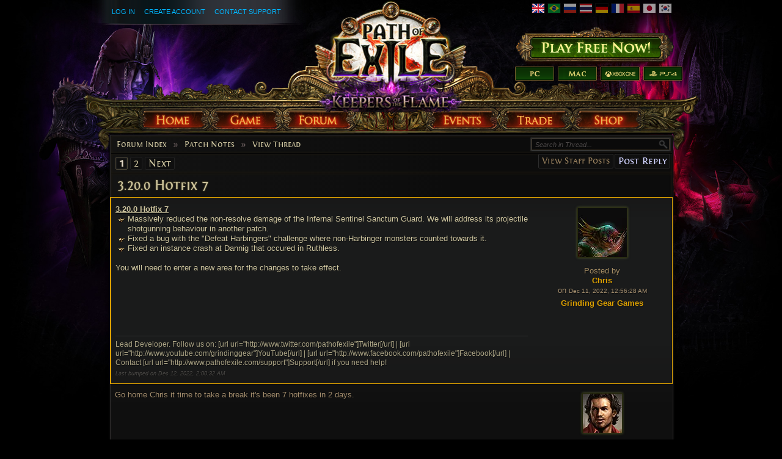

--- FILE ---
content_type: text/html; charset=UTF-8
request_url: https://www.pathofexile.com/forum/view-thread/3326404/page/1
body_size: 8705
content:

<!DOCTYPE html><html lang="en">
<head>
<title>Patch Notes - 3.20.0 Hotfix 7 - Forum - Path of Exile</title><meta http-equiv="Content-Type" content="text/html; charset=UTF-8">
<meta http-equiv="X-UA-Compatible" content="IE=Edge">
<meta name="darkreader-lock" content="">
<meta property="fb:admins" content="100001526026598">
<meta property="og:image" content="https://web.poecdn.com/protected/image/favicon/ogimage.png?key=DDHQnVxwj0AxeMbsPiRoEQ">
<meta property="og:title" content="Patch Notes - 3.20.0 Hotfix 7 - Forum - Path of Exile">
<meta property="og:site_name" content="Path of Exile">
<meta property="og:type" content="website">
<meta property="og:keywords" content="path of exile,action rpg,online rpg game,free rpg game,poe">
<meta property="og:description" content="Path of Exile is a free online-only action RPG under development by Grinding Gear Games in New Zealand.">
<meta name="keywords" content="path of exile,action rpg,online rpg game,free rpg game,poe">
<meta name="description" content="Path of Exile is a free online-only action RPG under development by Grinding Gear Games in New Zealand.">
<meta property="og:locale" content="en_US"><link href="https://web.poecdn.com/dist/poe.webmanifest" rel="manifest">
<link href="https://web.poecdn.com/protected/image/favicon/apple-touch-icon.png?key=XfoBBjuWlKs3dqMNWmRU0A" rel="apple-touch-icon">
<link href="https://web.poecdn.com/protected/image/favicon/favicon.png?key=Iu4RwgXxfRpzGkEV729D7Q" rel="icon" sizes="32x32" type="image/png">
<link href="https://web.poecdn.com/protected/image/favicon/favicon.ico?key=Hd0k46o9F-3yqJ3wD8x8gg" rel="icon">
<link href="https://web.poecdn.com/dist/css/chunk.DAfN5ONsxyHN.css" media="screen" rel="stylesheet" type="text/css">
<link href="https://web.poecdn.com/dist/css/chunk.BjNnvkXaqQMX.css" media="screen" rel="stylesheet" type="text/css"><link rel="canonical" href="https://www.pathofexile.com/forum" />
<link rel="alternate" hreflang="en-US" href="https://www.pathofexile.com/forum" />
<link rel="alternate" hreflang="pt-BR" href="https://br.pathofexile.com/forum" />
<link rel="alternate" hreflang="ru-RU" href="https://ru.pathofexile.com/forum" />
<link rel="alternate" hreflang="th-TH" href="https://th.pathofexile.com/forum" />
<link rel="alternate" hreflang="de-DE" href="https://de.pathofexile.com/forum" />
<link rel="alternate" hreflang="fr-FR" href="https://fr.pathofexile.com/forum" />
<link rel="alternate" hreflang="es-ES" href="https://es.pathofexile.com/forum" />
<link rel="alternate" hreflang="ja-JP" href="https://jp.pathofexile.com/forum" />
<link rel="alternate" hreflang="ko-KR" href="https://poe.game.daum.net/forum" />
<link rel="alternate" hreflang="x-default" href="https://www.pathofexile.com/forum" /></head>

<body class="en_US">
    <div class="container">
        <div class="header en">

            <div class="controls">
                <div id="statusBar"><div class="statusBarCenter"></div><div class="statusBarRight"></div><div class="row2 loggedOut"><a class="statusItem" href="https://www.pathofexile.com/login">Log In</a><a class="statusItem" href="https://www.pathofexile.com/login/create">Create Account</a><a class="statusItem" target="_blank" href="https://www.pathofexile.com/support">Contact Support</a></div></div>                                <div class="language-select"><a href="https://www.pathofexile.com/forum"><span class="us-lang active"><img src="https://web.poecdn.com/protected/image/lang/GB.png?key=gi0WOURQcjhNWn-nXjtGKw" alt="English"></span></a>
<a href="https://br.pathofexile.com/forum"><span class="br-lang"><img src="https://web.poecdn.com/protected/image/lang/BR.png?key=NANHpQ35wvG8x0u8EYk9hw" alt="Português Brasileiro"></span></a>
<a href="https://ru.pathofexile.com/forum"><span class="ru-lang"><img src="https://web.poecdn.com/protected/image/lang/RU.png?key=QckvzIS4K--96T2zTtbrBQ" alt="Русский"></span></a>
<a href="https://th.pathofexile.com/forum"><span class="th-lang"><img src="https://web.poecdn.com/protected/image/lang/TH.png?key=7G3O_6azBAtd5zQDRKtzDw" alt="ไทย"></span></a>
<a href="https://de.pathofexile.com/forum"><span class="de-lang"><img src="https://web.poecdn.com/protected/image/lang/DE.png?key=FiiN6ZFguWXv1uayQjieGg" alt="Deutsch"></span></a>
<a href="https://fr.pathofexile.com/forum"><span class="fr-lang"><img src="https://web.poecdn.com/protected/image/lang/FR.png?key=2tHWKUtBPF7H88m8HQ52Rw" alt="Français"></span></a>
<a href="https://es.pathofexile.com/forum"><span class="es-lang"><img src="https://web.poecdn.com/protected/image/lang/ES.png?key=Q8Nw3xDO45npTzoyvLIsFA" alt="Español"></span></a>
<a href="https://jp.pathofexile.com/forum"><span class="jp-lang"><img src="https://web.poecdn.com/protected/image/lang/JP.png?key=uvXiESmsaodD8vqJy0U0CA" alt="日本語"></span></a>
<a href="https://poe.game.daum.net/forum"><span class="kr-lang"><img src="https://web.poecdn.com/protected/image/lang/KR.png?key=uiWvnUNzhAtSsclUVPPwEA" alt="한국어"></span></a>
</div>                                <a id="mainLogoLink" href="/">
                    <span>Path of Exile</span>
                </a>
                                    <div id="largeHeaderButton">
                                                <a id="signupButton" href="https://www.pathofexile.com/account/create"><span>Sign Up</span></a>
                                                        <div id="platformButtons">
                                <a id="pcButton" href="https://www.pathofexile.com/account/create"><span>PC</span></a>
                                <a id="macButton" href="https://www.pathofexile.com/account/create"><span>Mac</span></a>
                                <a id="xboxButton" href="https://www.microsoft.com/p/path-of-exile/bwc95bzpfbs7?activetab=pivot:overviewtab" target="_blank"><span>Xbox One</span></a>
                                <a id="ps4Button" href="https://www.playstation.com/games/path-of-exile-ps4/" target="_blank"><span>PS4</span></a>
                            </div>
                                                                        </div>
                            </div>
            <ul class="navigation en_US">
                <li id="nav-home"   aria-haspopup="true"><a href="https://www.pathofexile.com/"><span>Home</span></a><div class="dropDown"><div class="top"></div><ul><li><a href="https://www.pathofexile.com/news">News</a></li><li><a href="https://www.pathofexile.com/account/create">Create Account</a></li><li><a href="https://www.pathofexile.com/login">Log In</a></li><li><a href="https://www.pathofexile.com/forum/view-forum/patch-notes">Patch Notes</a></li></ul><div class="bot"></div></div></li>
                <li id="nav-game"   aria-haspopup="true"><a href="https://www.pathofexile.com/game"><span>Game</span></a><div class="dropDown"><div class="top"></div><ul><li><a href="https://www.pathofexile.com/video">Videos</a></li><li class="separator"></li><li><a href="https://www.pathofexile.com/game">Overview</a></li><li><a href="https://www.pathofexile.com/passive-skill-tree">Passive Tree</a></li><li><a href="https://www.pathofexile.com/atlas-skill-tree">Atlas Tree</a></li><li><a href="https://www.pathofexile.com/ascendancy/classes">Ascendancy Classes</a></li><li><a href="https://www.pathofexile.com/item-data">Items</a></li><li><a href="https://www.pathofexile.com/item-filter/ladder/follower">Item Filters</a></li><li class="separator"></li><li><a href="https://www.poewiki.net/">Community Wiki</a></li></ul><div class="bot"></div></div></li>
                <li id="nav-forum"  aria-haspopup="true"><a href="https://www.pathofexile.com/forum"><span>Forum</span></a><div class="dropDown"><div class="top"></div><ul><li><a href="https://www.pathofexile.com/forum">Index</a></li><li><a href="https://www.pathofexile.com/forum/view-thread/1457463">Code of Conduct</a></li><li><a href="https://www.pathofexile.com/search">Search</a></li></ul><div class="bot"></div></div></li>
                <li id="nav-events" aria-haspopup="true"><a href="https://www.pathofexile.com/events"><span>Events</span></a><div class="dropDown"><div class="top"></div><ul><li><a href="https://www.pathofexile.com/ladders">League Ladders</a></li><li><a href="https://www.pathofexile.com/events">Season &amp; Events</a></li><li class="separator"></li><li><a href="https://www.pathofexile.com/private-leagues">My Private Leagues</a></li></ul><div class="bot"></div></div></li>
                <li id="nav-trade"  aria-haspopup="true"><a href="https://www.pathofexile.com/trade"><span>Trade</span></a><div class="dropDown"><div class="top"></div><ul><li><a href="https://www.pathofexile.com/trade/search">Search Items</a></li><li><a href="https://www.pathofexile.com/trade/exchange">Bulk Item Exchange</a></li><li><a href="https://www.pathofexile.com/trade/about">About</a></li></ul><div class="bot"></div></div></li>
                <li id="nav-shop"   aria-haspopup="true"><a href="https://www.pathofexile.com/shop"><span>Shop</span></a><div class="dropDown"><div class="top"></div><ul><li><a href="https://www.pathofexile.com/purchase">Buy Packs</a></li><li><a href="https://www.pathofexile.com/vault">Kirac&#039;s Vault Pass</a></li><li class="separator"></li><li><a href="https://www.pathofexile.com/shop">Microtransactions</a></li><li><a href="https://www.pathofexile.com/shop/category/specials">Specials</a></li><li><a href="https://www.pathofexile.com/private-leagues/create">Private League</a></li></ul><div class="bot"></div></div></li>
            </ul>
        </div>
        <div class="content">
            <div class="backdrop"></div>
            <div class="wrapper">
                                                                <div class="layoutBox1 layoutBoxFull forumTheme">
    <div class="topBar first"><div class="breadcrumb"><a href="&#x2F;forum">Forum Index</a><span class="separator">»</span><a href="&#x2F;forum&#x2F;view-forum&#x2F;patch-notes">Patch Notes</a><span class="separator">»</span><a href="&#x2F;forum&#x2F;view-thread&#x2F;3326404">View Thread</a></div></div><div class="topBar forumControls"><div class="pagination"><a class="current" href="/forum/view-thread/3326404/page/1">1</a><a href="/forum/view-thread/3326404/page/2">2</a><a href="/forum/view-thread/3326404/page/2">Next</a></div><div class="mainButtons"><a class="button1" href="/forum/view-thread/3326404/filter-account-type/staff" rel="nofollow">View Staff Posts</a><a rel="nofollow" class="button1 important" href="/forum/post-reply/3326404">Post Reply</a></div>
<div class="forumSearchForm">
    <form method="POST" class="t1" action="&#x2F;search">    <input type="text" name="query" placeholder="Search&#x20;in&#x20;Thread..." class="textInput" value="">    <button type="button" name="search" id="search-button" value=""></button>    <fieldset style="display:none">
        <label><input type="checkbox" name="search_within&#x5B;&#x5D;" value="forum_post" checked></label>                            <input type="text" name="thread" value="3326404">                <input type="submit" hidden>
    </fieldset>
    </form></div>
</div><h1 class="topBar last layoutBoxTitle">3.20.0 Hotfix 7</h1>
    <div class="layoutBoxContent"><div class="forum-table-container">
<table class="forumTable forumPostListTable">
    <tr class="staff"><td class="content-container">
    <div class="contentStart"></div>
    <div class="content"><span style="text-decoration:underline"><strong>3.20.0 Hotfix 7</strong></span><br>
<ul>
<li>Massively reduced the non-resolve damage of the Infernal Sentinel Sanctum Guard. We will address its projectile shotgunning behaviour in another patch.</li>
<li>Fixed a bug with the &quot;Defeat Harbingers&quot; challenge where non-Harbinger monsters counted towards it.</li>
<li>Fixed an instance crash at Dannig that occured in Ruthless.</li>
</ul><br>
You will need to enter a new area for the changes to take effect.</div>
    <div class="signature">Lead Developer. Follow us on: [url url=&quot;http://www.twitter.com/pathofexile&quot;]Twitter[/url] | [url url=&quot;http://www.youtube.com/grindinggear&quot;]YouTube[/url] | [url url=&quot;http://www.facebook.com/pathofexile&quot;]Facebook[/url] | Contact [url url=&quot;http://www.pathofexile.com/support&quot;]Support[/url] if you need help!</div><div class="last_bumped">Last bumped on Dec 12, 2022, 2:00:32 AM</div>
    
</td> <td class="post_info">
    <div class="post_info_content">
        <div class="post_anchor" id="p24831488"></div><div class="avatar frame1">
<img src="https://web.poecdn.com/gen/image/WzAsMSx7ImlkIjoyNzcsInNpemUiOiJhdmF0YXIifV0/760d6bd6d1/Avatar.webp" alt="Avatar">
</div><div class="posted-by"><a class="posted-by-link" href="#p24831488">Posted by</a><br><span class="profile-link staff post_by_account" ><a href="/account/view-profile/Chris-0000">Chris</a></span><br>on <span class="post_date">Dec 11, 2022, 12:56:28 AM</span><div class="roleLabel staffText">Grinding Gear Games</div><div class="badges clearfix"></div></div><div class="buttons"></div>
    </div>
</td></tr><tr><td class="content-container">
    <div class="contentStart"></div>
    <div class="content">Go home Chris it time to take a break it&#039;s been 7 hotfixes in 2 days.</div>
    <div class="signature"></div><div class="last_edited_by">Last edited by KnoT#1159 on Dec 11, 2022, 1:04:20 AM</div>
    
</td> <td class="post_info">
    <div class="post_info_content">
        <div class="post_anchor" id="p24831503"></div><div class="avatar frame1">
<img src="https://web.poecdn.com/gen/image/WzAsMSx7ImlkIjo5MjUsInNpemUiOiJhdmF0YXIifV0/d177ebc614/Avatar.webp" alt="Avatar">
</div><div class="posted-by"><a class="posted-by-link" href="#p24831503">Posted by</a><br><span class="profile-link post_by_account challenges-completed Chayula completed21" ><a href="/account/view-profile/KnoT-1159">KnoT#1159</a></span><br>on <span class="post_date">Dec 11, 2022, 1:00:42 AM</span><div class="badges legacy clearfix"><div class="badge roleLabel"><img src="https://web.poecdn.com/protected/image/forum/supporter-tag/bestiaryharpy/Harpy.png?key=pifFoD86SPLnk1iT3HW18Q" title="Harpy Supporter" alt="Harpy Supporter"></div><div class="badge roleLabel"><img src="https://web.poecdn.com/protected/image/forum/supporter-tag/Metamorphosis/GrandSanctumTitle.png?key=y0zJdIpuY37FvYZt6Qv2fA" title="Grand Sanctum Supporter" alt="Grand Sanctum Supporter"></div><div class="badge roleLabel"><img src="https://web.poecdn.com/protected/image/forum/supporter-tag/Harvest/InsatiableMaliceTitle.png?key=rbkg1C3y8O_fbhGRqiYA4w" title="Insatiable Malice Supporter" alt="Insatiable Malice Supporter"></div><div class="badge roleLabel"><img src="https://web.poecdn.com/protected/image/forum/supporter-tag/core6/VaalSerpentGodTitle.png?key=dvwBEnOby5iS6BrqDAKyCw" title="Vaal Serpent-God Supporter" alt="Vaal Serpent-God Supporter"></div><div class="badge roleLabel"><img src="https://web.poecdn.com/protected/image/forum/supporter-tag/PoE2Beta/KingoftheFaridunTitle.png?key=xfeX4d66qX3qbYTkI9ZFuQ" title="King of the Faridun Supporter" alt="King of the Faridun Supporter"></div></div></div><div class="buttons"><a class="uiQuoteButton" title="Quote this Post" href="/forum/post-reply/3326404/quote/24831503" rel="nofollow"><span>Quote this Post</span></a></div>
    </div>
</td></tr><tr><td class="content-container">
    <div class="contentStart"></div>
    <div class="content">No Soul Mantle fix, sadge</div>
    <div class="signature"></div>
    
</td> <td class="post_info">
    <div class="post_info_content">
        <div class="post_anchor" id="p24831506"></div><div class="avatar frame1">
<img src="https://web.poecdn.com/gen/image/WzAsMSx7ImlkIjowLCJzaXplIjoiYXZhdGFyIn1d/33164b0860/Avatar.webp" alt="Avatar">
</div><div class="posted-by"><a class="posted-by-link" href="#p24831506">Posted by</a><br><span class="profile-link post_by_account challenges-completed Chayula completed13" ><a href="/account/view-profile/Londeh-0431">Londeh#0431</a></span><br>on <span class="post_date">Dec 11, 2022, 1:01:50 AM</span><div class="badges clearfix"><div class="badge "><img src="https://web.poecdn.com/protected/image/forum/badges/IncursionHighCouncil.png?key=v3Wlctc90b9ywQb6anQpkQ" title="High Council Supporter" alt="High Council Supporter"></div><div class="badge "><img src="https://web.poecdn.com/protected/image/forum/badges/GrandSanctumBadge.png?key=8-ZfcqdMLOiKwHWkX2mNUQ" title="Grand Sanctum Supporter" alt="Grand Sanctum Supporter"></div><div class="badge "><img src="https://web.poecdn.com/protected/image/forum/badges/ImperialSunBadge.png?key=GQhVeyeOn5pGmxZIGs75ag" title="Imperial Sun Supporter" alt="Imperial Sun Supporter"></div><div class="badge "><img src="https://web.poecdn.com/protected/image/forum/badges/AesirWarriorBadge.png?key=BL9FE9M-O20JFtpw5mCY8A" title="Aesir Warrior Supporter" alt="Aesir Warrior Supporter"></div><div class="badge "><img src="https://web.poecdn.com/protected/image/forum/badges/WyrmcallBadge.png?key=by2aw2ePnwo7PDdR5eQzvg" title="Wyrmcaller Supporter" alt="Wyrmcaller Supporter"></div><div class="badge "><img src="https://web.poecdn.com/protected/image/forum/badges/BloodthirstyBadge.png?key=GHnqqXpmIvLeQ9VEXnIEYw" title="Bloodthirsty Supporter" alt="Bloodthirsty Supporter"></div><div class="badge "><img src="https://web.poecdn.com/protected/image/forum/badges/DiscipleBadge.png?key=nmgK0JQY6Awd0M4Fnq4o0w" title="Disciple Supporter" alt="Disciple Supporter"></div><div class="badge "><img src="https://web.poecdn.com/protected/image/forum/badges/MidnightShadeBadge.png?key=00Qps2cBnRWjZOBokKJxcA" title="Midnight Shade Supporter" alt="Midnight Shade Supporter"></div><div class="badge "><img src="https://web.poecdn.com/protected/image/forum/badges/ShackledImmortalBadge.png?key=sp04O2KAMcJOu1haSwA6QQ" title="Shackled Immortal Supporter" alt="Shackled Immortal Supporter"></div><div class="badge "><img src="https://web.poecdn.com/protected/image/forum/badges/DivinePaladinBadge.png?key=tTyHBWlSrVpjpEgAPhewnQ" title="Divine Paladin Supporter" alt="Divine Paladin Supporter"></div><div class="badge "><img src="https://web.poecdn.com/protected/image/forum/badges/ZealotsPenanceBadge.png?key=B0jSyamhP9Ne7Jr574iubw" title="Zealot's Penance Supporter" alt="Zealot's Penance Supporter"></div><div class="badge "><img src="https://web.poecdn.com/protected/image/forum/badges/SacredCryptkeeperBadge.png?key=uuBP0HNH21ISt-xyjXzZLQ" title="Sacred Cryptkeeper Supporter" alt="Sacred Cryptkeeper Supporter"></div><div class="badge "><img src="https://web.poecdn.com/protected/image/forum/badges/PhrecianImperialMagistrateBadge.png?key=ITKI-LP1P6kLPX0Nqhkfbw" title="Pherican Imperial Magistrate Supporter" alt="Pherican Imperial Magistrate Supporter"></div><div class="badge "><img src="https://web.poecdn.com/protected/image/forum/badges/ChampionofTheopolisBadge.png?key=rbMlPLEX88TPkS1FxwT9yw" title="Champion of Theopolis Supporter" alt="Champion of Theopolis Supporter"></div></div></div><div class="buttons"><a class="uiQuoteButton" title="Quote this Post" href="/forum/post-reply/3326404/quote/24831506" rel="nofollow"><span>Quote this Post</span></a></div>
    </div>
</td></tr><tr><td class="content-container">
    <div class="contentStart"></div>
    <div class="content">    <blockquote class="">
        <span class="quote">"</span>
        <div class="top">
            <cite>KnoT wrote:</cite>
        </div>
        <div class="bot">
            Go home Chris it time to take a break it&#039;s been 7 hotfixes in 2 days.
            <div class="clear"></div>
        </div>
    </blockquote><br>
<br>
Not even close to being done!!!</div>
    <div class="signature"></div>
    
</td> <td class="post_info">
    <div class="post_info_content">
        <div class="post_anchor" id="p24831542"></div><div class="avatar frame1">
<img src="https://web.poecdn.com/gen/image/WzAsMSx7ImlkIjo5ODYsInNpemUiOiJhdmF0YXIifV0/4b3083f346/Avatar.webp" alt="Avatar">
</div><div class="posted-by"><a class="posted-by-link" href="#p24831542">Posted by</a><br><span class="profile-link post_by_account" ><a href="/account/view-profile/bvanharjr-5617">bvanharjr#5617</a></span><br>on <span class="post_date">Dec 11, 2022, 1:35:35 AM</span><div class="badges clearfix"><div class="badge "><img src="https://web.poecdn.com/protected/image/forum/badges/Awakening1.png?key=YsskJ-yrDjNiLHaE_HVmRw" title="Awakening Supporter" alt="Awakening Supporter"></div><div class="badge "><img src="https://web.poecdn.com/protected/image/forum/badges/Ascendancy2.png?key=eS9qqBsxLuJm4n16rDNqrA" title="Challenger Supporter" alt="Challenger Supporter"></div><div class="badge "><img src="https://web.poecdn.com/protected/image/forum/badges/Prophecy1.png?key=jdWGu7n9kXac6QAsSA-fgA" title="Prophecy Supporter" alt="Prophecy Supporter"></div><div class="badge "><img src="https://web.poecdn.com/protected/image/forum/badges/Atlas2.png?key=5_MyXEVpp4dso0vsbPpoTA" title="Hydra Supporter" alt="Hydra Supporter"></div><div class="badge "><img src="https://web.poecdn.com/protected/image/forum/badges/Breach2.png?key=YQ0CIoy330ScNUI5T9YVXw" title="Breachlord Supporter" alt="Breachlord Supporter"></div><div class="badge "><img src="https://web.poecdn.com/protected/image/forum/badges/UndertakerBadge.png?key=HFh34JYD0V8-W7sFjoZdxg" title="Undertaker Supporter" alt="Undertaker Supporter"></div><div class="badge "><img src="https://web.poecdn.com/protected/image/forum/badges/DoomguardBadge.png?key=n-YkDFx8M-4jnSlTtWHNVQ" title="Doomguard Supporter" alt="Doomguard Supporter"></div><div class="badge "><img src="https://web.poecdn.com/protected/image/forum/badges/InsatiableMaliceBadge.png?key=RPlvCoFt0rQkQ7ZYv3TySQ" title="Insatiable Malice Supporter" alt="Insatiable Malice Supporter"></div><div class="badge "><img src="https://web.poecdn.com/protected/image/forum/badges/EsteemedArcanistBadges.png?key=Rfgj4bzELsxJWp6zo1PNHg" title="Esteemed Arcanist Supporter" alt="Esteemed Arcanist Supporter"></div><div class="badge "><img src="https://web.poecdn.com/protected/image/forum/badges/SavageReaperBadges.png?key=tfI-xBNx-3Wz4fy4QvvUvg" title="Savage Reaper Supporter" alt="Savage Reaper Supporter"></div><div class="badge "><img src="https://web.poecdn.com/protected/image/forum/badges/GemlingSage.png?key=KpOshccgFy6pIZaB4DVq2g" title="Gemling Sage Supporter" alt="Gemling Sage Supporter"></div><div class="badge "><img src="https://web.poecdn.com/protected/image/forum/badges/PenanceBadge.png?key=gBYe8EKQAMHJ88UaQVR84Q" title="Penance Supporter" alt="Penance Supporter"></div><div class="badge "><img src="https://web.poecdn.com/protected/image/forum/badges/VerdantMagusBadge.png?key=HjyHyckCDRKBadAgW-ycLg" title="Verdant Magus Supporter" alt="Verdant Magus Supporter"></div></div></div><div class="buttons"><a class="uiQuoteButton" title="Quote this Post" href="/forum/post-reply/3326404/quote/24831542" rel="nofollow"><span>Quote this Post</span></a></div>
    </div>
</td></tr><tr><td class="content-container">
    <div class="contentStart"></div>
    <div class="content">Yall doin amazing with communication, visibility, and keeping the game flowing. Perception is the game matters to you and you&#039;re handling it in a professional manner. Great job.</div>
    <div class="signature"></div>
    
</td> <td class="post_info">
    <div class="post_info_content">
        <div class="post_anchor" id="p24831592"></div><div class="avatar frame1">
<img src="https://web.poecdn.com/gen/image/WzAsMSx7ImlkIjowLCJzaXplIjoiYXZhdGFyIn1d/33164b0860/Avatar.webp" alt="Avatar">
</div><div class="posted-by"><a class="posted-by-link" href="#p24831592">Posted by</a><br><span class="profile-link post_by_account challenges-completed Chayula completed7" ><a href="/account/view-profile/POEtayto-3174">POEtayto#3174</a></span><br>on <span class="post_date">Dec 11, 2022, 2:03:02 AM</span><div class="badges clearfix"><div class="badge "><img src="https://web.poecdn.com/protected/image/forum/badges/Knight.png?key=887ZNG9DMYbtujgLvhIavg" title="Knight Supporter" alt="Knight Supporter"></div><div class="badge "><img src="https://web.poecdn.com/protected/image/forum/badges/KaruiElemancerBadge.png?key=m6n5thEq6IKlXmJ1qvBuMw" title="Karui Elemancer Supporter" alt="Karui Elemancer Supporter"></div><div class="badge "><img src="https://web.poecdn.com/protected/image/forum/badges/SacredCryptkeeperBadge.png?key=uuBP0HNH21ISt-xyjXzZLQ" title="Sacred Cryptkeeper Supporter" alt="Sacred Cryptkeeper Supporter"></div><div class="badge "><img src="https://web.poecdn.com/protected/image/forum/badges/PhrecianGrandMagistrateBadge.png?key=ZaWC8Ws3n-4qfHckmA5YIg" title="Phrecian Grand Magistrate Supporter" alt="Phrecian Grand Magistrate Supporter"></div></div></div><div class="buttons"><a class="uiQuoteButton" title="Quote this Post" href="/forum/post-reply/3326404/quote/24831592" rel="nofollow"><span>Quote this Post</span></a></div>
    </div>
</td></tr><tr><td class="content-container">
    <div class="contentStart"></div>
    <div class="content">Yeah they are doing amazing job by fixing counting challanges while people can&rsquo;t play their build because of bug on soul mantle, so yeah, really good job. <br>
<br>
Don&rsquo;t overwork yourself.</div>
    <div class="signature"></div><div class="last_edited_by">Last edited by teepesa#3071 on Dec 11, 2022, 2:29:37 AM</div>
    
</td> <td class="post_info">
    <div class="post_info_content">
        <div class="post_anchor" id="p24831627"></div><div class="avatar frame1">
<img src="https://web.poecdn.com/gen/image/WzAsMSx7ImlkIjowLCJzaXplIjoiYXZhdGFyIn1d/33164b0860/Avatar.webp" alt="Avatar">
</div><div class="posted-by"><a class="posted-by-link" href="#p24831627">Posted by</a><br><span class="profile-link post_by_account challenges-completed Chayula completed16" ><a href="/account/view-profile/teepesa-3071">teepesa#3071</a></span><br>on <span class="post_date">Dec 11, 2022, 2:29:05 AM</span><div class="badges clearfix"><div class="badge "><img src="https://web.poecdn.com/protected/image/forum/badges/EliteFaithswornBadge.png?key=tLjvBTsOYpOepViKcxVHiA" title="Elite Faithsworn Supporter" alt="Elite Faithsworn Supporter"></div><div class="badge "><img src="https://web.poecdn.com/protected/image/forum/badges/GrandVerdantMagusBadge.png?key=5zWv47sYqL6ai-QpEfhoIA" title="Grand Verdant Magus Supporter" alt="Grand Verdant Magus Supporter"></div></div></div><div class="buttons"><a class="uiQuoteButton" title="Quote this Post" href="/forum/post-reply/3326404/quote/24831627" rel="nofollow"><span>Quote this Post</span></a></div>
    </div>
</td></tr><tr><td class="content-container">
    <div class="contentStart"></div>
    <div class="content">Soul Mantle, Spidersilk Robe ???????<br>
No curses... We are literaly immune to curses...<br>
<br>
<br>
Hotfix 8: Soul Mantle increase quantity and rarity by 20% per each curse on you, <br>
Thank you for your patients,<br>
<br>
Sincerely, <br>
<br>
GGG :D <br>
</div>
    <div class="signature"></div>
    
</td> <td class="post_info">
    <div class="post_info_content">
        <div class="post_anchor" id="p24831708"></div><div class="avatar frame1">
<img src="https://web.poecdn.com/gen/image/WzAsMSx7ImlkIjowLCJzaXplIjoiYXZhdGFyIn1d/33164b0860/Avatar.webp" alt="Avatar">
</div><div class="posted-by"><a class="posted-by-link" href="#p24831708">Posted by</a><br><span class="profile-link post_by_account" ><a href="/account/view-profile/BlueFrogg-0469">BlueFrogg#0469</a></span><br>on <span class="post_date">Dec 11, 2022, 3:32:26 AM</span><div class="badges clearfix"><div class="badge "><img src="https://web.poecdn.com/protected/image/forum/badges/PrimordialDreadBadge.png?key=o5v-vuW8R96DcGln08QLBg" title="Primordial Dread Supporter" alt="Primordial Dread Supporter"></div></div></div><div class="buttons"><a class="uiQuoteButton" title="Quote this Post" href="/forum/post-reply/3326404/quote/24831708" rel="nofollow"><span>Quote this Post</span></a></div>
    </div>
</td></tr><tr><td class="content-container">
    <div class="contentStart"></div>
    <div class="content">For the rest,<br>
<br>
Tip for today: Soul Mantle, Spidersilk Robe makes you immune to all curses in the game. <br>
<br>
Have fun exile.. :D</div>
    <div class="signature"></div>
    
</td> <td class="post_info">
    <div class="post_info_content">
        <div class="post_anchor" id="p24831716"></div><div class="avatar frame1">
<img src="https://web.poecdn.com/gen/image/WzAsMSx7ImlkIjowLCJzaXplIjoiYXZhdGFyIn1d/33164b0860/Avatar.webp" alt="Avatar">
</div><div class="posted-by"><a class="posted-by-link" href="#p24831716">Posted by</a><br><span class="profile-link post_by_account" ><a href="/account/view-profile/BlueFrogg-0469">BlueFrogg#0469</a></span><br>on <span class="post_date">Dec 11, 2022, 3:37:56 AM</span><div class="badges clearfix"><div class="badge "><img src="https://web.poecdn.com/protected/image/forum/badges/PrimordialDreadBadge.png?key=o5v-vuW8R96DcGln08QLBg" title="Primordial Dread Supporter" alt="Primordial Dread Supporter"></div></div></div><div class="buttons"><a class="uiQuoteButton" title="Quote this Post" href="/forum/post-reply/3326404/quote/24831716" rel="nofollow"><span>Quote this Post</span></a></div>
    </div>
</td></tr><tr><td class="content-container">
    <div class="contentStart"></div>
    <div class="content">plzz fix soul mantle and vixen&#039;s</div>
    <div class="signature"></div>
    
</td> <td class="post_info">
    <div class="post_info_content">
        <div class="post_anchor" id="p24831995"></div><div class="avatar frame1">
<img src="https://web.poecdn.com/gen/image/WzAsMSx7ImlkIjo1ODcsInNpemUiOiJhdmF0YXIifV0/0f22e92b3f/Avatar.webp" alt="Avatar">
</div><div class="posted-by"><a class="posted-by-link" href="#p24831995">Posted by</a><br><span class="profile-link post_by_account" ><a href="/account/view-profile/Oxix-0026">Oxix#0026</a></span><br>on <span class="post_date">Dec 11, 2022, 6:35:05 AM</span><div class="badges legacy clearfix"><div class="badge roleLabel"><img src="https://web.poecdn.com/protected/image/forum/supporter-tag/closed-beta/default_supporter.png?v=2&key=bzQx3h9YKtmKfJp2YVxfBw" title="Closed Beta Supporter" alt="Closed Beta Supporter"></div></div></div><div class="buttons"><a class="uiQuoteButton" title="Quote this Post" href="/forum/post-reply/3326404/quote/24831995" rel="nofollow"><span>Quote this Post</span></a></div>
    </div>
</td></tr><tr><td class="content-container">
    <div class="contentStart"></div>
    <div class="content">Good stuff.<br>
While there&#039;s bits and pieces I&#039;d see as needing polish (the resolve costs in early sanctum encounters are brutal where they should be the tamest and tamest where they should be most brutal) and the new rare mods are a tad rough around the edges (the flame orbs from the mob that took that part of magma barrier seem to be back to pre-nerf AN numbers and speeds), the league does feel much better than the last one and better balanced than sentinel too.<br>
Good work!</div>
    <div class="signature"></div>
    
</td> <td class="post_info">
    <div class="post_info_content">
        <div class="post_anchor" id="p24832180"></div><div class="avatar frame1">
<img src="https://web.poecdn.com/gen/image/WzAsMSx7ImlkIjo5NzksInNpemUiOiJhdmF0YXIifV0/afd401a59e/Avatar.webp" alt="Avatar">
</div><div class="posted-by"><a class="posted-by-link" href="#p24832180">Posted by</a><br><span class="profile-link post_by_account challenges-completed Chayula completed24" ><a href="/account/view-profile/VernerHolt-3529">VernerHolt#3529</a></span><br>on <span class="post_date">Dec 11, 2022, 8:30:56 AM</span><div class="badges clearfix"><div class="badge "><img src="https://web.poecdn.com/protected/image/forum/badges/Prophecy1.png?key=jdWGu7n9kXac6QAsSA-fgA" title="Prophecy Supporter" alt="Prophecy Supporter"></div><div class="badge "><img src="https://web.poecdn.com/protected/image/forum/badges/Breach1.png?key=ZFDhe_i37mA7-LczhqcaaA" title="Breachspawn Supporter" alt="Breachspawn Supporter"></div><div class="badge "><img src="https://web.poecdn.com/protected/image/forum/badges/Awakening3.png?key=JI7cR3An7TeHVmZuYBElNQ" title="Vaal Supporter" alt="Vaal Supporter"></div><div class="badge "><img src="https://web.poecdn.com/protected/image/forum/badges/Outlaw.png?key=qv2DrtvGHRUPvQKJ_igvAg" title="Outlaw Supporter" alt="Outlaw Supporter"></div><div class="badge "><img src="https://web.poecdn.com/protected/image/forum/badges/PaladinBadge.png?key=2ZwNXghffBRJytw7M8XhCQ" title="Paladin Supporter" alt="Paladin Supporter"></div><div class="badge "><img src="https://web.poecdn.com/protected/image/forum/badges/LordofOghamBadge.png?key=F5QjxKimFEx3djHQt-UO8A" title="Lord of Ogham Supporter" alt="Lord of Ogham Supporter"></div><div class="badge "><img src="https://web.poecdn.com/protected/image/forum/badges/SupremeVerdantMagusBadge.png?key=sVlLdAdxDAci-ZmvjhXVlg" title="Supreme Verdant Magus Supporter" alt="Supreme Verdant Magus Supporter"></div></div></div><div class="buttons"><a class="uiQuoteButton" title="Quote this Post" href="/forum/post-reply/3326404/quote/24832180" rel="nofollow"><span>Quote this Post</span></a></div>
    </div>
</td></tr>
</table></div>

<div id="forum-report-box">
    <h3>Report Forum Post</h3>
    <form id="forum-report-form" class="t1">
        <input type="hidden" value="" name="reported_name" />
        <input type="hidden" value="" name="forum_post_id" />
        <p><strong>Report Account:</strong> <span class="reported_name"></span></p>
        <p><strong>Report Type</strong></p>
        <select name="type">
            <option value="">Select type</option>
                        <option value="0">Hate Speech</option>
                        <option value="2">Harassment</option>
                        <option value="3">Spam</option>
                        <option value="100">Against Forum Guildines</option>
                        <option value="101">Other</option>
                    </select>
        <p><strong>Additional Info</strong></p>
        <textarea name="description" rows="6"></textarea><br/>
        <input type="submit" class="button1 important" value="Submit" />
    </form>
</div>

</div>
    <div class="botBar first forumControls"><div class="pagination"><a class="current" href="/forum/view-thread/3326404/page/1">1</a><a href="/forum/view-thread/3326404/page/2">2</a><a href="/forum/view-thread/3326404/page/2">Next</a></div><div class="mainButtons"><a class="button1" href="/forum/view-thread/3326404/filter-account-type/staff" rel="nofollow">View Staff Posts</a><a rel="nofollow" class="button1 important" href="/forum/post-reply/3326404">Post Reply</a></div></div><div class="botBar last"><div class="breadcrumb"><a href="&#x2F;forum">Forum Index</a><span class="separator">»</span><a href="&#x2F;forum&#x2F;view-forum&#x2F;patch-notes">Patch Notes</a><span class="separator">»</span><a href="&#x2F;forum&#x2F;view-thread&#x2F;3326404">View Thread</a></div></div>
</div>                <div class="clear"></div>
            </div>
        </div>
        <div class="footer">
            <div class="backdrop"></div>
            <div class="wrapper">
                <div class="sitemap">
                    <div class="column"><h3><a href="https://www.pathofexile.com/">Home</a></h3><ul><li><a href="https://www.pathofexile.com/news">News</a></li><li><a href="https://www.pathofexile.com/account/create">Create Account</a></li><li><a href="https://www.pathofexile.com/login">Log In</a></li><li><a href="https://www.pathofexile.com/forum/view-forum/patch-notes">Patch Notes</a></li></ul></div>                    <div class="column"><h3><a href="https://www.pathofexile.com/game">Game</a></h3><ul><li><a href="https://www.pathofexile.com/video">Videos</a></li><li><a href="#"></a></li><li><a href="https://www.pathofexile.com/game">Overview</a></li><li><a href="https://www.pathofexile.com/passive-skill-tree">Passive Tree</a></li><li><a href="https://www.pathofexile.com/atlas-skill-tree">Atlas Tree</a></li><li><a href="https://www.pathofexile.com/ascendancy/classes">Ascendancy Classes</a></li><li><a href="https://www.pathofexile.com/item-data">Items</a></li><li><a href="https://www.pathofexile.com/item-filter/ladder/follower">Item Filters</a></li><li><a href="#"></a></li><li><a href="https://www.poewiki.net/">Community Wiki</a></li></ul></div>                    <div class="column"><h3><a href="https://www.pathofexile.com/forum">Forum</a></h3><ul><li><a href="https://www.pathofexile.com/forum">Index</a></li><li><a href="https://www.pathofexile.com/forum/view-thread/1457463">Code of Conduct</a></li><li><a href="https://www.pathofexile.com/search">Search</a></li></ul></div>                    <div class="column centerColumn"></div>
                    <div class="column"><h3><a href="https://www.pathofexile.com/events">Events</a></h3><ul><li><a href="https://www.pathofexile.com/ladders">League Ladders</a></li><li><a href="https://www.pathofexile.com/events">Season &amp; Events</a></li><li><a href="#"></a></li><li><a href="https://www.pathofexile.com/private-leagues">My Private Leagues</a></li></ul></div>                    <div class="column"><h3><a href="https://www.pathofexile.com/trade">Trade</a></h3><ul><li><a href="https://www.pathofexile.com/trade/search">Search Items</a></li><li><a href="https://www.pathofexile.com/trade/exchange">Bulk Item Exchange</a></li><li><a href="https://www.pathofexile.com/trade/about">About</a></li></ul></div>                    <div class="column"><h3><a href="https://www.pathofexile.com/shop">Shop</a></h3><ul><li><a href="https://www.pathofexile.com/purchase">Buy Packs</a></li><li><a href="https://www.pathofexile.com/vault">Kirac&#039;s Vault Pass</a></li><li><a href="#"></a></li><li><a href="https://www.pathofexile.com/shop">Microtransactions</a></li><li><a href="https://www.pathofexile.com/shop/category/specials">Specials</a></li><li><a href="https://www.pathofexile.com/private-leagues/create">Private League</a></li></ul></div>                </div>
                                <div class="bottom">
                    <div class="social-icons"><h3 class="FontinRegular">Official Channels</h3><a href="https://twitter.com/pathofexile" target="_blank" class="bg-twitter" title="Twitter"></a><a href="https://www.facebook.com/pathofexile" target="_blank" class="bg-facebook" title="Facebook"></a><a href="https://www.youtube.com/user/grindinggear" target="_blank" class="bg-youtube" title="Youtube"></a><a href="https://www.twitch.tv/directory/game/Path%20of%20Exile" target="_blank" class="bg-twitch" title="Twitch"></a></div>                    <span class="copyright">&#169; 2010 - 2026 <a href="https://www.grindinggear.com">Grinding Gear Games</a></span>
                    
                    <span class="legal"><a href="/legal/terms-of-use-and-privacy-policy">Terms of Use, Privacy Notice and Cookies Notice</a></span>
                    - <span><a href="/support">Contact Support</a></span>
                                        - <span><a href="/developer/docs">Developer API</a></span>
                                        <div style="display: flex; justify-content: center; align-items: center; gap: 1rem; margin: 0.75rem">
                        <a class="logo" href="https://www.grindinggear.com">
                            <img src="https://web.poecdn.com/protected/image/logo/ggg-dark.png?key=uif1P177xndMGLVAoHUXFg" alt="Grinding Gear Games">
                        </a>
                        <img src="https://web.poecdn.com/protected/image/legal/nz-on-air.png?key=6lp7354TjqIzUbbdMrfLAw" alt="" style="height: 110px;">
                    </div>
                    <small>6f60e9e6dd34ddcdd97a0f8a87c10f54</small>
                </div>
                                <div class="clear"></div>
            </div>
        </div>
    </div>
        <div id="poe-popup-container"></div>
    <div id="poe-modal-overlay"></div>
        <script  src="https://web.poecdn.com/js/lib/require-2.3.2.js?v=63cff817ee978dae612936d4a88a95f8"></script>
<script >
    //<!--
                var isRequireReady;
            window.requireReady = new Promise(resolve => isRequireReady = resolve);
            window.momentLocale = 'en_US';
            window.momentTimezone = 'America/New_York';
            window.PoELocale = 'en_US';

            require.config({
                baseUrl: "https://web.poecdn.com/js/",
                paths : {"plugins":"plugins.f0f4be4fc8059fad936b2212c4a96c72ede092e1","main":"main.f9883cfc4ec0a64a472b2a3452b23326ed308a31","skilltree":"skilltree.ca4abbf11dd1475335c867140458b27a95d25ab0","trade":"trade.1400fd5a0e2293e1876f158c4e232d6e4a004d8b","itemfilter":"itemfilter.1f799381bae84165548c4793b5345c599278303c","adminprofile":"adminprofile.84b5f8ccf1a065d54966754564356e02f2ae21fd"},
                shim: {"main":{"deps":["config","plugins"]},"plugins":{"deps":["config"]}}
            });

            require(["main"], function(){require(["PoE/Forum"]);});
    //-->
</script><script>(function(){function c(){var b=a.contentDocument||a.contentWindow.document;if(b){var d=b.createElement('script');d.innerHTML="window.__CF$cv$params={r:'9c22bf45fb1b5c4f',t:'MTc2OTEyMzY2MS4wMDAwMDA='};var a=document.createElement('script');a.nonce='';a.src='/cdn-cgi/challenge-platform/scripts/jsd/main.js';document.getElementsByTagName('head')[0].appendChild(a);";b.getElementsByTagName('head')[0].appendChild(d)}}if(document.body){var a=document.createElement('iframe');a.height=1;a.width=1;a.style.position='absolute';a.style.top=0;a.style.left=0;a.style.border='none';a.style.visibility='hidden';document.body.appendChild(a);if('loading'!==document.readyState)c();else if(window.addEventListener)document.addEventListener('DOMContentLoaded',c);else{var e=document.onreadystatechange||function(){};document.onreadystatechange=function(b){e(b);'loading'!==document.readyState&&(document.onreadystatechange=e,c())}}}})();</script></body>
</html>
